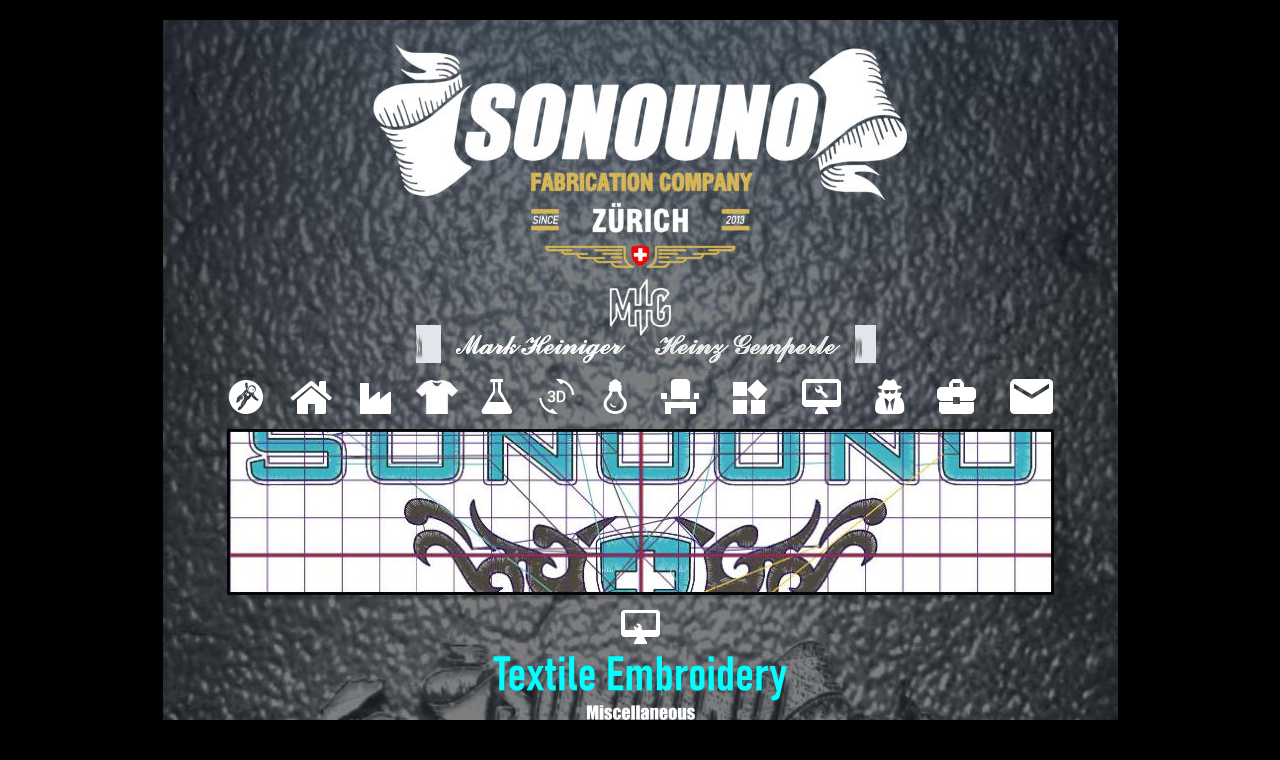

--- FILE ---
content_type: text/html
request_url: https://www.sonouno.ch/Textile%20Embroidery.htm
body_size: 2219
content:
<!DOCTYPE html>
<html lang="de">
<head>
 <meta http-equiv="X-UA-Compatible" content="IE=EDGE"/>
 <meta charset="utf-8"/>
 <meta name="Generator" content="Xara HTML filter v.9.9.0.0"/>
 <meta name="XAR Files" content="index_htm_files/xr_files.txt"/>
 <title>sonouno</title>
 <meta name="viewport" content="width=device-width, initial-scale=1" />
 <meta name="keywords" content="Deko, Dekoration, Design, Konstruktion, 3D Druck, Art, Kunst, Leuchten, LED, LED RGB, Lampen, Pendelleuchten, Hängeleuchten, Hägeleuchte, Pendelleuchte, Licht, Lampen, Tools, Tool, 3D, 3D Konstruktion, Vintage, Furniture, Living, Aquarium, Deko, Gadgets, Hockey, Icehockey, Eishockey, sonouno, Deckenleuchte, Deckenlampe, "/>
 <meta name="description" content="Handwerkliche Unikate und Einzelstücke, Kunst und Photographie, Design und Konstruktion, Möbel und Dekoration"/>
 <link rel="stylesheet" href="index_htm_files/xr_fonts.css"/>
 <script><!--
 if(navigator.userAgent.indexOf('MSIE')!=-1 || navigator.userAgent.indexOf('Trident')!=-1){ document.write('<link rel="stylesheet" href="index_htm_files/xr_fontsie.css"/>');} 
 if(navigator.userAgent.indexOf('Android')!=-1){ document.write('<link rel="stylesheet" href="index_htm_files/xr_fontsrep.css"/>');} 
--></script>
 <script>document.documentElement.className="xr_bgh33";</script>
 <link rel="stylesheet" href="index_htm_files/highslide.css" />
 <!--[if lt IE 7]><link rel="stylesheet" href="index_htm_files/highslide-ie6.css" /><![endif]-->
 <script src="index_htm_files/highslide.js"></script>
 <link rel="stylesheet" href="index_htm_files/xr_main.css"/>
 <link rel="stylesheet" href="index_htm_files/custom_styles.css"/>
 <link rel="stylesheet" href="index_htm_files/xr_text.css"/>
 <script src="index_htm_files/roe.js"></script>
 <script src="index_htm_files/replaceMobileFonts.js"></script>
 <script src="index_htm_files/prs4.js"></script>
 <script src="index_htm_files/jquery.js"></script>
 <link rel="stylesheet" href="index_htm_files/ani.css"/>
 <style>
  #xr_xr {top:20px;}
 </style>
 <style>.xr_pbd {position: absolute; border:none; left: 50%; margin-left: -478px;}</style>
 <link rel="apple-touch-icon" sizes="180x180" href="/apple-touch-icon.png">
<link rel="icon" type="image/png" sizes="32x32" href="/favicon-32x32.png">
<link rel="icon" type="image/png" sizes="16x16" href="/favicon-16x16.png">
<link rel="manifest" href="/site.webmanifest">
<link rel="mask-icon" href="/safari-pinned-tab.svg" color="#5bbad5">
<meta name="msapplication-TileColor" content="#2b5797">
<meta name="theme-color" content="#ffffff">
 <link rel="icon" type="image/png" href="favicon.png" />

</head>
<body class="xr_bgb33">
<div class="xr_ap" id="xr_xrii"  style="width: 100%; height: 100%; min-width: 955px; min-height: 1720px; top:0%; left:0%; overflow:hidden;">
<div class="xr_ap" id="xr_bph" style="width: 100%; height: 100%; left: 0px; top: 0px; overflow: hidden; position: fixed;">
<div class="xr_ar " style="top:20px; width: 100%; height: 100%;">
<div class="xr_pbd">
 <span class="xr_ar" style="left:-4119px;top:-2538px;width:9534px;height:6500px; background-color: #000000;"></span>
</div>
</div>
</div>
</div>
<div class="xr_ap" id="xr_xr" style="width: 955px; height: 1700px; left:50%; margin-left: -478px; text-align: left; top:20px;">
 <script>var xr_xr=document.getElementById("xr_xr");xr_rxc();</script>
<div id="xr_td" class="xr_td">
<div class="xr_ap xr_pp">
<div class="xr_group">
 <span class="xr_ar" style="left:0px;top:0px;width:955px;height:1700px; background:url('index_htm_files/41922.jpg') 0px 0px no-repeat;"></span>
</div>
<div class="xr_group">
 <img class="xr_rn_ xr_ap" src="index_htm_files/41923.jpg" alt="" title="" style="left:204px;top:23px;width:546px;height:298px;"/>
</div>
</div>
<div id="xr_xrc34" class="xr_ap xr_xri_ xr_xrc" style="width: 955px; height: 1700px; overflow:hidden;">
 <img class="xr_rn_ xr_ap" id="photoreplaced" src="index_htm_files/40547.jpg" alt="" title="" style="left:64px;top:407px;width:845px;height:177px;"/>
<div class="xr_group">
 <a href="factory.htm" onclick="return(xr_nn());">
  <img class="xr_rn_ xr_rnsp_ xr_ap" id="type:58symbol" src="index_htm_files/41957.png" alt="" title="" onmousemove="xr_mo(this,0,event)" style="left:327px;top:1613px;width:33px;height:32px;"/>
 </a>
</div>
<div class="xr_group">
 <a href="space-station.htm" onclick="return(xr_nn());">
  <img class="xr_rn_ xr_rnsp_ xr_ap" src="index_htm_files/41958.png" alt="" title="" onmousemove="xr_mo(this,0,event)" style="left:205px;top:1610px;width:35px;height:35px;"/>
 </a>
</div>
<div class="xr_group">
 <a href="design.htm" onclick="return(xr_nn());">
  <img class="xr_rn_ xr_rnsp_ xr_ap" src="index_htm_files/41959.png" alt="" title="" onmousemove="xr_mo(this,0,event)" style="left:642px;top:1613px;width:31px;height:32px;"/>
 </a>
</div>
<div class="xr_group">
 <a href="index.htm" onclick="return(xr_nn());">
  <img class="xr_rn_ xr_rnsp_ xr_ap" src="index_htm_files/41960.png" alt="" title="" onmousemove="xr_mo(this,0,event)" style="left:260px;top:1611px;width:42px;height:34px;"/>
 </a>
</div>
<div class="xr_group">
 <a href="shirts.htm" onclick="return(xr_nn());">
  <img class="xr_rn_ xr_ap" src="index_htm_files/41961.jpg" alt="" title="" onmousemove="xr_mo(this,0,event)" style="left:582px;top:1611px;width:42px;height:34px;"/>
 </a>
</div>
<div class="xr_group">
 <a href="3d%20printing%20news.htm" onclick="return(xr_nn());">
  <img class="xr_rn_ xr_rnsp_ xr_ap" src="index_htm_files/41962.png" alt="" title="" onmousemove="xr_mo(this,0,event)" style="left:692px;top:1614px;width:32px;height:32px;"/>
 </a>
</div>
<div class="xr_group">
 <img class="xr_rn_ xr_ap" src="index_htm_files/40375.jpg" alt="" title="" style="left:407px;top:1605px;width:141px;height:41px;"/>
</div>
 <img class="xr_rn_ xr_rnsp_ xr_ap" src="index_htm_files/33856.png" alt="Miscellaneous Textile Embroidery" title="" style="left:330px;top:636px;width:294px;height:64px;"/>
 <a href="design.htm" onclick="return(xr_nn());">
  <img class="xr_rn_ xr_rnsp_ xr_ap" src="index_htm_files/41582.png" alt="" title="" onmousemove="xr_mo(this,0,event)" style="left:458px;top:589px;width:39px;height:36px;"/>
 </a>
<div class="xr_group">
 <a href="3d%20printing%20news.htm" onclick="return(xr_nn());">
  <img class="xr_rn_ xr_rnsp_ xr_ap" src="index_htm_files/41930.png" alt="" title="" onmousemove="xr_mo(this,0,event)" style="left:376px;top:358px;width:36px;height:36px;"/>
 </a>
</div>
<div class="xr_group">
 <a href="3d%20printing%20lab.htm" onclick="return(xr_nn());">
  <img class="xr_rn_ xr_rnsp_ xr_ap" src="index_htm_files/41931.png" alt="" title="" onmousemove="xr_mo(this,0,event)" style="left:318px;top:359px;width:31px;height:35px;"/>
 </a>
</div>
<div class="xr_group">
 <a href="lights.htm" onclick="return(xr_nn());">
  <img class="xr_rn_ xr_rnsp_ xr_ap" src="index_htm_files/41932.png" alt="" title="" onmousemove="xr_mo(this,0,event)" style="left:440px;top:359px;width:24px;height:35px;"/>
 </a>
</div>
<div class="xr_group">
 <a href="bags.htm" onclick="return(xr_nn());">
  <img class="xr_rn_ xr_rnsp_ xr_ap" src="index_htm_files/41933.png" alt="" title="" onmousemove="xr_mo(this,0,event)" style="left:774px;top:359px;width:39px;height:35px;"/>
 </a>
</div>
 <a href="design.htm" onclick="return(xr_nn());">
  <img class="xr_rn_ xr_rnsp_ xr_ap" src="index_htm_files/41934.png" alt="" title="" onmousemove="xr_mo(this,0,event)" style="left:639px;top:359px;width:39px;height:35px;"/>
 </a>
<div class="xr_group">
 <a href="furniture.htm" onclick="return(xr_nn());">
  <img class="xr_rn_ xr_rnsp_ xr_ap" src="index_htm_files/41935.png" alt="" title="" onmousemove="xr_mo(this,0,event)" style="left:498px;top:359px;width:39px;height:35px;"/>
 </a>
</div>
<div class="xr_group">
 <a href="clothes.htm" onclick="return(xr_nn());">
  <img class="xr_rn_ xr_rnsp_ xr_ap" src="index_htm_files/41936.png" alt="" title="" onmousemove="xr_mo(this,0,event)" style="left:712px;top:359px;width:30px;height:35px;"/>
 </a>
</div>
<div class="xr_group">
 <a href="art%20&amp;amp;%20deko.htm" onclick="return(xr_nn());">
  <img class="xr_rn_ xr_rnsp_ xr_ap" src="index_htm_files/41937.png" alt="" title="" onmousemove="xr_mo(this,0,event)" style="left:569px;top:359px;width:36px;height:35px;"/>
 </a>
</div>
<div class="xr_group">
 <a href="contact.htm" onclick="return(xr_nn());">
  <img class="xr_rn_ xr_rnsp_ xr_ap" src="index_htm_files/41938.png" alt="" title="" onmousemove="xr_mo(this,0,event)" style="left:847px;top:359px;width:44px;height:35px;"/>
 </a>
</div>
<div class="xr_group">
 <a href="factory.htm" onclick="return(xr_nn());">
  <img class="xr_rn_ xr_rnsp_ xr_ap" src="index_htm_files/41964.png" alt="" title="" onmousemove="xr_mo(this,0,event)" style="left:196px;top:362px;width:32px;height:32px;"/>
 </a>
</div>
<div class="xr_group">
 <a href="space-station.htm" onclick="return(xr_nn());">
  <img class="xr_rn_ xr_rnsp_ xr_ap" src="index_htm_files/41965.png" alt="" title="" onmousemove="xr_mo(this,0,event)" style="left:65px;top:360px;width:35px;height:34px;"/>
 </a>
</div>
<div class="xr_group">
 <a href="index.htm" onclick="return(xr_nn());">
  <img class="xr_rn_ xr_rnsp_ xr_ap" src="index_htm_files/41966.png" alt="" title="" onmousemove="xr_mo(this,0,event)" style="left:127px;top:361px;width:42px;height:33px;"/>
 </a>
</div>
<div class="xr_group">
 <a href="shirts.htm" onclick="return(xr_nn());">
  <img class="xr_rn_ xr_ap" src="index_htm_files/41967.jpg" alt="" title="" onmousemove="xr_mo(this,0,event)" style="left:253px;top:360px;width:42px;height:34px;"/>
 </a>
</div>
 <div id="xr_xo0" class="xr_ap" style="left:0; top:0; width:955px; height:100px; visibility:hidden; z-index:3;">
 <a href="" onclick="return(false);" onmousedown="xr_ppir(this);">
 </a>
 </div>
 <a href="index_htm_files/30470.jpg" class="highslide" onmouseover="hs.headingText=''" onclick="return hs.expand(this, { headingText: '', slideshowGroup: 33 } )">
  <img class="xr_rn_ xr_ap" src="index_htm_files/40548.jpg" alt="" title="" onmousemove="xr_mo(this,0,event)" style="left:50px;top:827px;width:184px;height:145px;"/>
 </a>
 <img class="xr_rn_ xr_rnsp_ xr_ap" src="index_htm_files/31881.png" alt="Embroidery  soon …" title="" style="left:243px;top:788px;width:76px;height:62px;"/>
 <img class="xr_rn_ xr_rnsp_ xr_ap" src="index_htm_files/31882.png" alt="Textile" title="" style="left:52px;top:788px;width:41px;height:14px;"/>
 <img class="xr_rn_ xr_ap" src="index_htm_files/41946.jpg" alt="Mark Heiniger Heinz Gemperle" title="" style="left:253px;top:305px;width:461px;height:38px;"/>
 <div id="xr_xd0" class="xr_ap" style="left:0; top:0; width:955px; height:100px; visibility:hidden; z-index:3;">
 <a href="" onclick="return(false);" onmousedown="xr_ppir(this);">
 </a>
 </div>
</div>
<div class="xr_xpos" style="position:absolute; left: 304px; top: 725px; width:346px; height:28px;">
<div id="xr_nb5" class="xr_ar">
 <div class="xr_ar xr_nb0">
 <a href="3d%20printing%20lab.htm" onclick="return(xr_nn());">
  <img class="xr_rn_ xr_rnsp_ xr_ap" src="index_htm_files/45637.png" alt="3D Construktion &amp; 3D Print ABS" title="" onmousemove="xr_mo(this,0,event)" style="left:0px;top:0px;width:160px;height:28px;"/>
  <img class="xr_rn_ xr_rnsp_ xr_ap xr_ro xr_ro0 xr_tt3" src="index_htm_files/45643.png" alt="3D Construktion &amp; 3D Print ABS" title="" onmousemove="xr_mo(this,0)" style="left:0px;top:0px;width:160px;height:28px;"/>
 </a>
 </div>
 <div class="xr_ar xr_nb0">
 <a href="webdesign.htm" onclick="return(xr_nn());">
  <img class="xr_rn_ xr_rnsp_ xr_ap" src="index_htm_files/37883.png" alt="Webdesign" title="" onmousemove="xr_mo(this,0,event)" style="left:160px;top:0px;width:78px;height:28px;"/>
  <img class="xr_rn_ xr_rnsp_ xr_ap xr_ro xr_ro0 xr_tt3" src="index_htm_files/37888.png" alt="Webdesign" title="" onmousemove="xr_mo(this,0)" style="left:160px;top:0px;width:78px;height:28px;"/>
 </a>
 </div>
 <div class="xr_ar xr_nb0">
 <a href="javascript:;" onclick="return(xr_nn());">
  <img class="xr_rn_ xr_rnsp_ xr_ap" src="index_htm_files/37884.png" alt="Textile Embroidery" title="" onmousemove="xr_mo(this,0,event)" style="left:238px;top:0px;width:108px;height:28px;"/>
  <img class="xr_rn_ xr_rnsp_ xr_ap xr_rs" src="index_htm_files/37889.png" alt="Textile Embroidery" title="" onmousemove="xr_mo(this,0)" style="left:238px;top:0px;width:108px;height:28px;"/>
 </a>
 </div>
</div>
</div>
</div>
</div>
</div >
<!--[if lt IE 7]><script src="index_htm_files/png.js"></script><![endif]-->
<!--[if IE]><script>xr_aeh()</script><![endif]--><!--[if !IE]>--><script>xr_htm();repMobFonts();window.addEventListener('load', xr_aeh, false);</script><!--<![endif]-->
</body>
</html>

--- FILE ---
content_type: text/css
request_url: https://www.sonouno.ch/index_htm_files/xr_fonts.css
body_size: 74
content:
@font-face {font-family: 'xr4_Archivo Narrow';font-weight:bold;font-style:italic;src: url("XaraWDGeneratedHTMLfont1.woff") format("woff"), url("XaraWDEmbeddedHTMLfont1.eot?") format("embedded-opentype"), local('xr4_Archivo Narrow'), local('ArchivoNarrow');}


--- FILE ---
content_type: text/css
request_url: https://www.sonouno.ch/index_htm_files/xr_main.css
body_size: 1831
content:
/* Site settings */
body {background-color:#ffffff;margin:0px;font-family:Arial,sans-serif;font-size:13px;font-weight:normal;font-style:normal;text-decoration:none;text-rendering:optimizeLegibility;font-feature-settings:'kern', 'liga' 0, 'clig' 0, 'calt' 0;color:#000000;letter-spacing:0em;-webkit-print-color-adjust:exact;}
a {text-decoration:none;}
a:link {color:#CC0000; cursor:pointer;}
a:visited {color:#2E2E2E;}
a:hover {color:#70621E;}
a * {color:#CC0000;text-decoration:none;}
sup {font-size:0.5em; vertical-align: 0.66em;}
sub {font-size:0.5em; vertical-align: -0.1em;}
.xr_tl {position: absolute; white-space: pre; unicode-bidi:bidi-override;}
.xr_tr {position: absolute; white-space: pre; unicode-bidi:bidi-override; text-align:right;}
.xr_tc {position: absolute; white-space: pre; unicode-bidi:bidi-override; text-align:center;}
.xr_tj {position: absolute; unicode-bidi:bidi-override; text-align:justify;}
.xr_tb {position: absolute; unicode-bidi:bidi-override;}
.xr_e1 {display: inline-block; border:none; white-space:normal;}
.xr_e2 {position: absolute; display: block; border:none;}
.xr_ap {position: absolute; border:none;}
.xr_ar {position: absolute; display:block;}
.xr_ae {position: relative; border:none;}
.xr_strb {z-index: 1;}
.xr_strb .mxs-arrow, .xr_strb .mxs-navigation {visibility: hidden;}
.xr_strf {z-index: 3;}
.xr_xrc, .xr_xri_, .xr_sxri, .xr_xpos {z-index: 2;}
.xr_ro, .xr_rd, .xr_rs {z-index: 3;}
.xr_tu {unicode-bidi:bidi-override;margin-top:0px;margin-bottom:0px;}

.xr_tt0 {transition: all 0s;}
.xr_tt1 {transition: all 0.1s; transition-timing-function: ease-in;}
.xr_tt2 {transition: all 0.25s; transition-timing-function: ease-in;}
.xr_tt3 {transition: all 0.5s; transition-timing-function: ease-in;}
.xr_tt4 {transition: all 1s; transition-timing-function: ease-in;}
.xr_tt5 {transition: all 2s; transition-timing-function: ease-in;}
a:hover .xr_ro, a:active .xr_rd, .xr_nb0:hover .xr_ro{visibility:visible;opacity: 1;transform: none;}

a:active .xr_ro {opacity:0;}
.xr_ro, .xr_rd {visibility:hidden;opacity:0;}
.xr_ro0, .xr_rd0, a:active .xr_ro0 {opacity:0;}
.xr_ro1, .xr_rd1, a:active .xr_ro1 {transform:translate3d(0,-20%,0);}
.xr_ro2, .xr_rd2, a:active .xr_ro2 {transform:translate3d(20%,0,0);}
.xr_ro3, .xr_rd3, a:active .xr_ro3 {transform-origin:top; transform:scale3d(1,0.3,1);}
.xr_ro4, .xr_rd4, a:active .xr_ro4 {transform-origin:left; transform:scale3d(0.3,1,1);}
.xr_ro5, .xr_rd5, a:active .xr_ro5 {transform:rotate3d(1,0,0,180deg); -ms-transform: rotateX(180deg);}
.xr_ro6, .xr_rd6, a:active .xr_ro6 {transform:rotate3d(0,1,0,180deg); -ms-transform: rotateY(180deg);}
.xr_ro7, .xr_rd7, a:active .xr_ro7 {transform:rotate3d(0,0,1,180deg);}
.xr_ro8, .xr_rd8, a:active .xr_ro8 {transform:scale3d(0.3,0.3,1);}
.xr_ro9, .xr_rd9, a:active .xr_ro9 {transform:skew(-30deg,0) translate3d(10%,0,0);}
.xr_ro10, .xr_rd10, a:active .xr_ro10 {transform-origin:50% 500%; transform:rotate3d(0,0,1,10deg);}
.xr_ro11, .xr_rd11, a:active .xr_ro11 {transform:translate3d(0,-50%,0) scale3d(0.3,0.3,1);}
.xr_ro12, .xr_rd12, a:active .xr_ro12 {transform:translate3d(0,20%,0);}
.xr_ro13, .xr_rd13, a:active .xr_ro13 {transform:translate3d(-20%,0,0);}
.xr_stickie {z-index: 90;}
.xr_nb0 {touch-action: none;}
.xr_nb0:hover > .xr_nb2, .xr_nb1:hover > .xr_nb2 {visibility: visible; opacity: 1 !important; transform: none !important;}
.xr_nb2 {white-space: nowrap; padding:0px; margin:0px; visibility: hidden; position: absolute; z-index:101;}
.xr_nb2 li {display:block;}
.xr_nb2 li a {display:block; text-decoration:none;}
.xr_nb4 {display:block; padding:0px; margin:0px;}
.xr_nb6 {width:100%; height:2px;}
.xr_nb1 {position: relative;}
.xr_nb1:after {content: ''; position: absolute; top: 50%; right: .5em; height: 0px; width: 0px; border: 5px solid transparent; margin-top: -5px; margin-right: -3px; border-color: transparent; border-left-color: inherit;}
.xr_apb {display:block; position:absolute;}
.xr_c_Theme_Color_2 {color:#CC0000;}
.xr_c_Theme_Color_8 {color:#70621E;}
.xr_c_Dark_Text {color:#2E2E2E;}
.xr_c_Border {color:#000000;}
.xr_c_Theme_Color_1 {color:#000000;}
.xr_c_Light_Text {color:#FFFFFF;}
.xr_c_Theme_Color_1_a {color:#FFCA00;}
.xr_c_Grundfarbe_1 {color:#A0648B;}
.xr_c_Theme_Color_2_a {color:#13100F;}
.xr_c_Website_Backdrop {color:#FFFFFF;}
.xr_bgb0, .xr_bgc0 {background-color: #000000;}
.xr_bgb1, .xr_bgc1 {background-color: #000000;}
.xr_bgb2, .xr_bgc2 {background-color: #000000;}
.xr_bgb3, .xr_bgc3 {background-color: #000000;}
.xr_bgb4, .xr_bgc4 {background-color: #000000;}
.xr_bgb5, .xr_bgc5 {background-color: #000000;}
.xr_bgb6, .xr_bgc6 {background-color: #000000;}
.xr_bgb7, .xr_bgc7 {background-color: #000000;}
.xr_bgb8, .xr_bgc8 {background-color: #000000;}
.xr_bgb9, .xr_bgc9 {background-color: #000000;}
.xr_bgb10, .xr_bgc10 {background-color: #000000;}
.xr_bgb11, .xr_bgc11 {background-color: #000000;}
.xr_bgb12, .xr_bgc12 {background-color: #000000;}
.xr_bgb13, .xr_bgc13 {background-color: #000000;}
.xr_bgb14, .xr_bgc14 {background-color: #000000;}
.xr_bgb15, .xr_bgc15 {background-color: #000000;}
.xr_bgb16, .xr_bgc16 {background-color: #000000;}
.xr_bgb17, .xr_bgc17 {background-color: #000000;}
.xr_bgb18, .xr_bgc18 {background-color: #000000;}
.xr_bgb19, .xr_bgc19 {background-color: #000000;}
.xr_bgb20, .xr_bgc20 {background-color: #000000;}
.xr_bgb21, .xr_bgc21 {background-color: #000000;}
.xr_bgb22, .xr_bgc22 {background-color: #000000;}
.xr_bgb23, .xr_bgc23 {background-color: #000000;}
.xr_bgb24, .xr_bgc24 {background-color: #000000;}
.xr_bgb25, .xr_bgc25 {background-color: #000000;}
.xr_bgb26, .xr_bgc26 {background-color: #000000;}
.xr_bgb27, .xr_bgc27 {background-color: #000000;}
.xr_bgb28, .xr_bgc28 {background-color: #000000;}
.xr_bgb29, .xr_bgc29 {background-color: #000000;}
.xr_bgb30, .xr_bgc30 {background-color: #000000;}
.xr_bgb31, .xr_bgc31 {background-color: #000000;}
.xr_bgb32, .xr_bgc32 {background-color: #000000;}
.xr_bgb33, .xr_bgc33 {background-color: #000000;}
#xr_nb5 {font-family:Arial; font-size:11px;}
#xr_nb5 li:hover > a {background-color:#666666; color:#FFFFFF;}
#xr_nb5 li a {color:#000000; background-color:#B2B2B2; padding:2px; padding-right:20px;}
#xr_nb5 li > div {background-color:#B2B2B2; padding:2px;}
#xr_nb5 .xr_nb6 {background-color:#000000;}
#xr_nb5 li {border-color:#000000;}
#xr_nb5 li:hover {border-color:#FFFFFF;}
#xr_nb5 ul {border: solid 0px #000000; background-color:#B2B2B2;}
#xr_nb5 .xr_nb2 {transition: visibility 300ms;}
.xr_bgb34, .xr_bgc34 {background-color: #000000;}
#xr_nb11 {font-family:Arial; font-size:11px;}
#xr_nb11 li:hover > a {background-color:#666666; color:#FFFFFF;}
#xr_nb11 li a {color:#000000; background-color:#B2B2B2; padding:2px; padding-right:20px;}
#xr_nb11 li > div {background-color:#B2B2B2; padding:2px;}
#xr_nb11 .xr_nb6 {background-color:#000000;}
#xr_nb11 li {border-color:#000000;}
#xr_nb11 li:hover {border-color:#FFFFFF;}
#xr_nb11 ul {border: solid 0px #000000; background-color:#B2B2B2;}
#xr_nb11 .xr_nb2 {transition: visibility 300ms;}
.xr_bgb35, .xr_bgc35 {background-color: #000000;}
#xr_nb17 {font-family:Arial; font-size:11px;}
#xr_nb17 li:hover > a {background-color:#666666; color:#FFFFFF;}
#xr_nb17 li a {color:#000000; background-color:#B2B2B2; padding:2px; padding-right:20px;}
#xr_nb17 li > div {background-color:#B2B2B2; padding:2px;}
#xr_nb17 .xr_nb6 {background-color:#000000;}
#xr_nb17 li {border-color:#000000;}
#xr_nb17 li:hover {border-color:#FFFFFF;}
#xr_nb17 ul {border: solid 0px #000000; background-color:#B2B2B2;}
#xr_nb17 .xr_nb2 {transition: visibility 300ms;}
.xr_bgb36, .xr_bgc36 {background-color: #000000;}
#xr_nb23 {font-family:Arial; font-size:11px;}
#xr_nb23 li:hover > a {background-color:#666666; color:#FFFFFF;}
#xr_nb23 li a {color:#000000; background-color:#B2B2B2; padding:2px; padding-right:20px;}
#xr_nb23 li > div {background-color:#B2B2B2; padding:2px;}
#xr_nb23 .xr_nb6 {background-color:#000000;}
#xr_nb23 li {border-color:#000000;}
#xr_nb23 li:hover {border-color:#FFFFFF;}
#xr_nb23 ul {border: solid 0px #000000; background-color:#B2B2B2;}
#xr_nb23 .xr_nb2 {transition: visibility 300ms;}
.xr_bgb37, .xr_bgc37 {background-color: #000000;}
#xr_nb29 {font-family:Arial; font-size:11px;}
#xr_nb29 li:hover > a {background-color:#666666; color:#FFFFFF;}
#xr_nb29 li a {color:#000000; background-color:#B2B2B2; padding:2px; padding-right:20px;}
#xr_nb29 li > div {background-color:#B2B2B2; padding:2px;}
#xr_nb29 .xr_nb6 {background-color:#000000;}
#xr_nb29 li {border-color:#000000;}
#xr_nb29 li:hover {border-color:#FFFFFF;}
#xr_nb29 ul {border: solid 0px #000000; background-color:#B2B2B2;}
#xr_nb29 .xr_nb2 {transition: visibility 300ms;}
.xr_bgb38, .xr_bgc38 {background-color: #000000;}
.xr_bgb39, .xr_bgc39 {background-color: #000000;}
.xr_bgb40, .xr_bgc40 {background-color: #000000;}
#xr_nb35 {font-family:Arial; font-size:11px;}
#xr_nb35 li:hover > a {background-color:#666666; color:#FFFFFF;}
#xr_nb35 li a {color:#000000; background-color:#B2B2B2; padding:2px; padding-right:20px;}
#xr_nb35 li > div {background-color:#B2B2B2; padding:2px;}
#xr_nb35 .xr_nb6 {background-color:#000000;}
#xr_nb35 li {border-color:#000000;}
#xr_nb35 li:hover {border-color:#FFFFFF;}
#xr_nb35 ul {border: solid 0px #000000; background-color:#B2B2B2;}
#xr_nb35 .xr_nb2 {transition: visibility 300ms;}
.xr_bgb41, .xr_bgc41 {background-color: #000000;}
#xr_nb41 {font-family:Arial; font-size:11px;}
#xr_nb41 li:hover > a {background-color:#666666; color:#FFFFFF;}
#xr_nb41 li a {color:#000000; background-color:#B2B2B2; padding:2px; padding-right:20px;}
#xr_nb41 li > div {background-color:#B2B2B2; padding:2px;}
#xr_nb41 .xr_nb6 {background-color:#000000;}
#xr_nb41 li {border-color:#000000;}
#xr_nb41 li:hover {border-color:#FFFFFF;}
#xr_nb41 ul {border: solid 0px #000000; background-color:#B2B2B2;}
#xr_nb41 .xr_nb2 {transition: visibility 300ms;}
.xr_bgb42, .xr_bgc42 {background-color: #000000;}
#xr_nb47 {font-family:Arial; font-size:11px;}
#xr_nb47 li:hover > a {background-color:#666666; color:#FFFFFF;}
#xr_nb47 li a {color:#000000; background-color:#B2B2B2; padding:2px; padding-right:20px;}
#xr_nb47 li > div {background-color:#B2B2B2; padding:2px;}
#xr_nb47 .xr_nb6 {background-color:#000000;}
#xr_nb47 li {border-color:#000000;}
#xr_nb47 li:hover {border-color:#FFFFFF;}
#xr_nb47 ul {border: solid 0px #000000; background-color:#B2B2B2;}
#xr_nb47 .xr_nb2 {transition: visibility 300ms;}
.xr_bgb43, .xr_bgc43 {background-color: #000000;}
#xr_nb53 {font-family:Arial; font-size:11px;}
#xr_nb53 li:hover > a {background-color:#666666; color:#FFFFFF;}
#xr_nb53 li a {color:#000000; background-color:#B2B2B2; padding:2px; padding-right:20px;}
#xr_nb53 li > div {background-color:#B2B2B2; padding:2px;}
#xr_nb53 .xr_nb6 {background-color:#000000;}
#xr_nb53 li {border-color:#000000;}
#xr_nb53 li:hover {border-color:#FFFFFF;}
#xr_nb53 ul {border: solid 0px #000000; background-color:#B2B2B2;}
#xr_nb53 .xr_nb2 {transition: visibility 300ms;}
.xr_bgb44, .xr_bgc44 {background-color: #000000;}
#xr_nb59 {font-family:Arial; font-size:11px;}
#xr_nb59 li:hover > a {background-color:#666666; color:#FFFFFF;}
#xr_nb59 li a {color:#000000; background-color:#B2B2B2; padding:2px; padding-right:20px;}
#xr_nb59 li > div {background-color:#B2B2B2; padding:2px;}
#xr_nb59 .xr_nb6 {background-color:#000000;}
#xr_nb59 li {border-color:#000000;}
#xr_nb59 li:hover {border-color:#FFFFFF;}
#xr_nb59 ul {border: solid 0px #000000; background-color:#B2B2B2;}
#xr_nb59 .xr_nb2 {transition: visibility 300ms;}
.xr_bgb45, .xr_bgc45 {background-color: #000000;}
#xr_nb65 {font-family:Arial; font-size:11px;}
#xr_nb65 li:hover > a {background-color:#666666; color:#FFFFFF;}
#xr_nb65 li a {color:#000000; background-color:#B2B2B2; padding:2px; padding-right:20px;}
#xr_nb65 li > div {background-color:#B2B2B2; padding:2px;}
#xr_nb65 .xr_nb6 {background-color:#000000;}
#xr_nb65 li {border-color:#000000;}
#xr_nb65 li:hover {border-color:#FFFFFF;}
#xr_nb65 ul {border: solid 0px #000000; background-color:#B2B2B2;}
#xr_nb65 .xr_nb2 {transition: visibility 300ms;}
.xr_bgb46, .xr_bgc46 {background-color: #000000;}
#xr_nb71 {font-family:Arial; font-size:11px;}
#xr_nb71 li:hover > a {background-color:#666666; color:#FFFFFF;}
#xr_nb71 li a {color:#000000; background-color:#B2B2B2; padding:2px; padding-right:20px;}
#xr_nb71 li > div {background-color:#B2B2B2; padding:2px;}
#xr_nb71 .xr_nb6 {background-color:#000000;}
#xr_nb71 li {border-color:#000000;}
#xr_nb71 li:hover {border-color:#FFFFFF;}
#xr_nb71 ul {border: solid 0px #000000; background-color:#B2B2B2;}
#xr_nb71 .xr_nb2 {transition: visibility 300ms;}
.xr_bgb47, .xr_bgc47 {background-color: #000000;}
#xr_nb77 {font-family:Arial; font-size:11px;}
#xr_nb77 li:hover > a {background-color:#666666; color:#FFFFFF;}
#xr_nb77 li a {color:#000000; background-color:#B2B2B2; padding:2px; padding-right:20px;}
#xr_nb77 li > div {background-color:#B2B2B2; padding:2px;}
#xr_nb77 .xr_nb6 {background-color:#000000;}
#xr_nb77 li {border-color:#000000;}
#xr_nb77 li:hover {border-color:#FFFFFF;}
#xr_nb77 ul {border: solid 0px #000000; background-color:#B2B2B2;}
#xr_nb77 .xr_nb2 {transition: visibility 300ms;}
.xr_bgb48, .xr_bgc48 {background-color: #000000;}
#xr_nb83 {font-family:Arial; font-size:11px;}
#xr_nb83 li:hover > a {background-color:#666666; color:#FFFFFF;}
#xr_nb83 li a {color:#000000; background-color:#B2B2B2; padding:2px; padding-right:20px;}
#xr_nb83 li > div {background-color:#B2B2B2; padding:2px;}
#xr_nb83 .xr_nb6 {background-color:#000000;}
#xr_nb83 li {border-color:#000000;}
#xr_nb83 li:hover {border-color:#FFFFFF;}
#xr_nb83 ul {border: solid 0px #000000; background-color:#B2B2B2;}
#xr_nb83 .xr_nb2 {transition: visibility 300ms;}
.xr_bgb49, .xr_bgc49 {background-color: #000000;}
#xr_nb89 {font-family:Arial; font-size:11px;}
#xr_nb89 li:hover > a {background-color:#666666; color:#FFFFFF;}
#xr_nb89 li a {color:#000000; background-color:#B2B2B2; padding:2px; padding-right:20px;}
#xr_nb89 li > div {background-color:#B2B2B2; padding:2px;}
#xr_nb89 .xr_nb6 {background-color:#000000;}
#xr_nb89 li {border-color:#000000;}
#xr_nb89 li:hover {border-color:#FFFFFF;}
#xr_nb89 ul {border: solid 0px #000000; background-color:#B2B2B2;}
#xr_nb89 .xr_nb2 {transition: visibility 300ms;}
.xr_bgb50, .xr_bgc50 {background-color: #000000;}
#xr_nb95 {font-family:Arial; font-size:11px;}
#xr_nb95 li:hover > a {background-color:#666666; color:#FFFFFF;}
#xr_nb95 li a {color:#000000; background-color:#B2B2B2; padding:2px; padding-right:20px;}
#xr_nb95 li > div {background-color:#B2B2B2; padding:2px;}
#xr_nb95 .xr_nb6 {background-color:#000000;}
#xr_nb95 li {border-color:#000000;}
#xr_nb95 li:hover {border-color:#FFFFFF;}
#xr_nb95 ul {border: solid 0px #000000; background-color:#B2B2B2;}
#xr_nb95 .xr_nb2 {transition: visibility 300ms;}
.xr_bgb51, .xr_bgc51 {background-color: #000000;}
#xr_nb101 {font-family:Arial; font-size:11px;}
#xr_nb101 li:hover > a {background-color:#666666; color:#FFFFFF;}
#xr_nb101 li a {color:#000000; background-color:#B2B2B2; padding:2px; padding-right:20px;}
#xr_nb101 li > div {background-color:#B2B2B2; padding:2px;}
#xr_nb101 .xr_nb6 {background-color:#000000;}
#xr_nb101 li {border-color:#000000;}
#xr_nb101 li:hover {border-color:#FFFFFF;}
#xr_nb101 ul {border: solid 0px #000000; background-color:#B2B2B2;}
#xr_nb101 .xr_nb2 {transition: visibility 300ms;}
.xr_bgb52, .xr_bgc52 {background-color: #000000;}
#xr_nb107 {font-family:Arial; font-size:11px;}
#xr_nb107 li:hover > a {background-color:#666666; color:#FFFFFF;}
#xr_nb107 li a {color:#000000; background-color:#B2B2B2; padding:2px; padding-right:20px;}
#xr_nb107 li > div {background-color:#B2B2B2; padding:2px;}
#xr_nb107 .xr_nb6 {background-color:#000000;}
#xr_nb107 li {border-color:#000000;}
#xr_nb107 li:hover {border-color:#FFFFFF;}
#xr_nb107 ul {border: solid 0px #000000; background-color:#B2B2B2;}
#xr_nb107 .xr_nb2 {transition: visibility 300ms;}
.xr_bgb53, .xr_bgc53 {background-color: #000000;}
#xr_nb113 {font-family:Arial; font-size:11px;}
#xr_nb113 li:hover > a {background-color:#666666; color:#FFFFFF;}
#xr_nb113 li a {color:#000000; background-color:#B2B2B2; padding:2px; padding-right:20px;}
#xr_nb113 li > div {background-color:#B2B2B2; padding:2px;}
#xr_nb113 .xr_nb6 {background-color:#000000;}
#xr_nb113 li {border-color:#000000;}
#xr_nb113 li:hover {border-color:#FFFFFF;}
#xr_nb113 ul {border: solid 0px #000000; background-color:#B2B2B2;}
#xr_nb113 .xr_nb2 {transition: visibility 300ms;}
.xr_bgb54, .xr_bgc54 {background-color: #000000;}
#xr_nb119 {font-family:Arial; font-size:11px;}
#xr_nb119 li:hover > a {background-color:#666666; color:#FFFFFF;}
#xr_nb119 li a {color:#000000; background-color:#B2B2B2; padding:2px; padding-right:20px;}
#xr_nb119 li > div {background-color:#B2B2B2; padding:2px;}
#xr_nb119 .xr_nb6 {background-color:#000000;}
#xr_nb119 li {border-color:#000000;}
#xr_nb119 li:hover {border-color:#FFFFFF;}
#xr_nb119 ul {border: solid 0px #000000; background-color:#B2B2B2;}
#xr_nb119 .xr_nb2 {transition: visibility 300ms;}
.xr_bgb55, .xr_bgc55 {background-color: #000000;}
#xr_nb125 {font-family:Arial; font-size:11px;}
#xr_nb125 li:hover > a {background-color:#666666; color:#FFFFFF;}
#xr_nb125 li a {color:#000000; background-color:#B2B2B2; padding:2px; padding-right:20px;}
#xr_nb125 li > div {background-color:#B2B2B2; padding:2px;}
#xr_nb125 .xr_nb6 {background-color:#000000;}
#xr_nb125 li {border-color:#000000;}
#xr_nb125 li:hover {border-color:#FFFFFF;}
#xr_nb125 ul {border: solid 0px #000000; background-color:#B2B2B2;}
#xr_nb125 .xr_nb2 {transition: visibility 300ms;}
.xr_bgb56, .xr_bgc56 {background-color: #000000;}
#xr_nb131 {font-family:Arial; font-size:11px;}
#xr_nb131 li:hover > a {background-color:#666666; color:#FFFFFF;}
#xr_nb131 li a {color:#000000; background-color:#B2B2B2; padding:2px; padding-right:20px;}
#xr_nb131 li > div {background-color:#B2B2B2; padding:2px;}
#xr_nb131 .xr_nb6 {background-color:#000000;}
#xr_nb131 li {border-color:#000000;}
#xr_nb131 li:hover {border-color:#FFFFFF;}
#xr_nb131 ul {border: solid 0px #000000; background-color:#B2B2B2;}
#xr_nb131 .xr_nb2 {transition: visibility 300ms;}
.xr_bgb57, .xr_bgc57 {background-color: #000000;}
.xr_bgb58, .xr_bgc58 {background-color: #000000;}


--- FILE ---
content_type: text/css
request_url: https://www.sonouno.ch/index_htm_files/custom_styles.css
body_size: 68
content:
.Heading_2_a {font-family:'xr2_Trebuchet MS';font-weight:bold;font-style:normal;font-size:20px;text-decoration:none;text-transform: none;color:#CC0000;-webkit-text-stroke: 0px black;letter-spacing:0em;}
